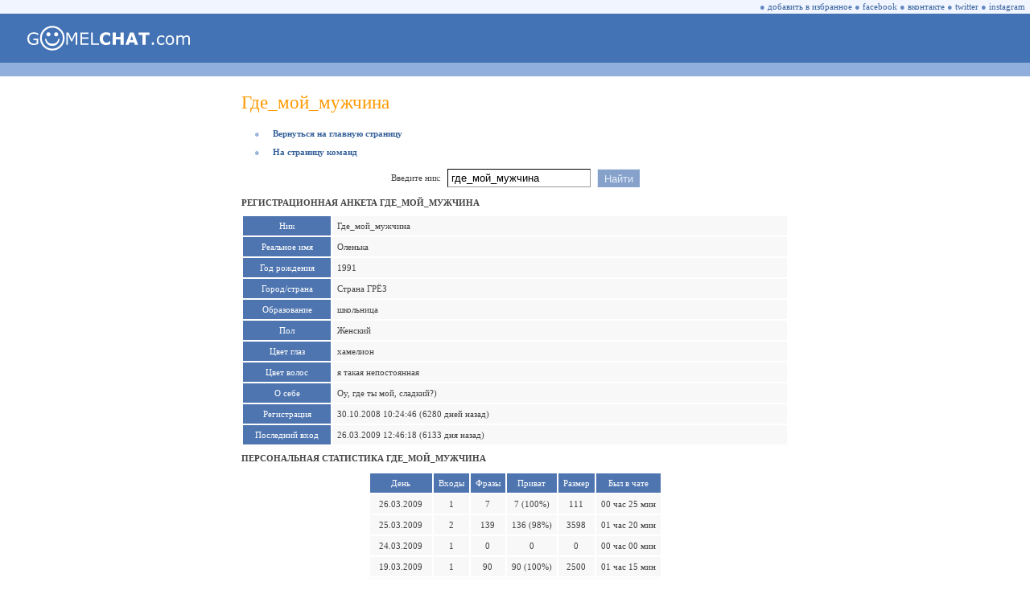

--- FILE ---
content_type: text/html; charset=utf-8
request_url: https://gomelchat.com/%D0%B3%D0%B4%D0%B5_%D0%BC%D0%BE%D0%B9_%D0%BC%D1%83%D0%B6%D1%87%D0%B8%D0%BD%D0%B0
body_size: 8285
content:
<html lang="ru"><head prefix="og: http://ogp.me/ns# fb: http://ogp.me/ns/fb# website: http://ogp.me/ns/website#"><title>Где_мой_мужчина • Гомель Чат</title><link rel="dns-prefetch" href="//www.google-analytics.com"><link rel="preconnect" href="https://www.google-analytics.com" crossorigin><link rel="dns-prefetch" href="//mc.yandex.ru"><link rel="preconnect" href="https://mc.yandex.ru" crossorigin><link rel="shortcut icon" href="/favicon.ico"><link rel="apple-touch-icon" href="/apple-touch-icon.png"><meta charset="UTF-8"><meta name="viewport" content="width=device-width, initial-scale=1, minimal-ui, viewport-fit=cover"><meta name="mobile-web-app-capable" content="yes"><meta name="apple-mobile-web-app-capable" content="yes"><meta name="apple-mobile-web-app-status-bar-style" content="translucent-black"><meta name="apple-mobile-web-app-title" content="Гомель Чат"><meta name="format-detection" content="telephone=no"><link rel="canonical" href="https://gomelchat.com/%D0%B3%D0%B4%D0%B5_%D0%BC%D0%BE%D0%B9_%D0%BC%D1%83%D0%B6%D1%87%D0%B8%D0%BD%D0%B0"><meta name="description" content="Профиль пользователя Где_мой_мужчина в анонимном чате Гомель Чат. Реальное имя, год рождения, город/страна, пол и фотографии."><meta name="twitter:card" content="summary_large_image"><meta name="twitter:site" content="@gomelchat"><meta name="twitter:creator" content="@gomelchat"><meta name="robots" content="noyaca"><meta property="fb:app_id" content="462671954130052"><meta property="og:type" content="website"><meta property="og:locale" content="ru_RU"><meta property="og:site_name" content="Гомель Чат"><meta property="og:url" content="https://gomelchat.com/%D0%B3%D0%B4%D0%B5_%D0%BC%D0%BE%D0%B9_%D0%BC%D1%83%D0%B6%D1%87%D0%B8%D0%BD%D0%B0"><meta property="og:title" content="Где_мой_мужчина • Гомель Чат"><meta property="og:description" content="Профиль пользователя Где_мой_мужчина в анонимном чате Гомель Чат. Реальное имя, год рождения, город/страна, пол и фотографии."><meta property="og:image" content="https://gomelchat.com/gomelchat.png"><meta property="og:image:alt" content="Где_мой_мужчина • Гомель Чат"><style>@font-face{font-family:'Wingdings';font-display:swap;font-style:normal;font-weight:normal;src:url('/font/wingdings.woff') format('woff')}::-webkit-scrollbar{width:17px;height:17px}::-webkit-scrollbar-button{width:17px;height:17px;background:#90afdd;display:block}::-webkit-scrollbar-thumb{background:#f0f5ff}::-webkit-scrollbar-track{background:#90afdd}::-webkit-scrollbar-corner{background:#90afdd}@-ms-viewport{width:device-width}input,textarea,select,option{-webkit-border-radius:0}select{-webkit-border-radius:0;appearance:none;-webkit-appearance:none;-moz-appearance:none}html,body{height:100%;width:100%;margin:0;padding:0;-webkit-text-size-adjust:100%;-webkit-tap-highlight-color:rgba(0,0,0,0)}OL{padding-left:31px;padding-right:0;margin-left:0;margin-right:0}TD{FONT-FAMILY:Verdana;FONT-SIZE:11px;COLOR:#444444}A:LINK,A:VISITED{TEXT-DECORATION:NONE;COLOR:#39639B}A:ACTIVE{TEXT-DECORATION:NONE;COLOR:#39639B}A:HOVER{TEXT-DECORATION:NONE;COLOR:#FF9900}.pointer:HOVER{TEXT-DECORATION:NONE;COLOR:#FF9900;cursor:pointer}.pointer{TEXT-DECORATION:NONE;COLOR:#39639B;cursor:pointer}.TMN{PADDING-BOTTOM:10px}h1{COLOR:#FF9900;FONT-SIZE:23px;font-weight:normal;PADDING-TOP:10px;PADDING-BOTTOM:8px;margin-top:0;margin-bottom:0}h2{font-size:11px;font-weight:bold;text-transform:uppercase}.error404{font-family:Wingdings;FONT-SIZE:30em;COLOR:#4373B5;font-weight:normal;margin-top:0;margin-bottom:0}.MB{FONT-SIZE:11px;COLOR:#9BB5DE}.MT{FONT-SIZE:11px;COLOR:#6287BF}.MA{FONT-SIZE:11px;COLOR:#9BB5DE;PADDING-LEFT:16px;PADDING-RIGHT:16px}.MR{FONT-SIZE:11px;COLOR:#F08C00;PADDING-LEFT:16px;PADDING-RIGHT:16px}.ME{FONT-SIZE:11px;COLOR:#F08C00}.RE{FONT-SIZE:11px;COLOR:#F08C00;PADDING-LEFT:11px;PADDING-RIGHT:16px}.itext{appearance:none;-webkit-appearance:none;FONT-FAMILY:Arial;font-size:13px;color:black;border-style:solid;BORDER-WIDTH:1px;border-color:#000000 #999999 #999999 #000000;background-color:#FFFFFF;height:23px;margin:0;padding:0;padding-left:4px;padding-right:4px}.isel{appearance:none;-webkit-appearance:none;-moz-appearance:none;FONT-FAMILY:Arial;font-size:13px;color:black;border-style:solid;BORDER-WIDTH:1px;border-color:#000000 #999999 #999999 #000000;height:23px;margin:0;padding:0;padding-top:1px;padding-left:8px;padding-right:7px}.ibut{appearance:none;-webkit-appearance:none;FONT-FAMILY:Arial;font-size:13px;color:#E5EDFA;border-style:solid;BORDER-WIDTH:1px;border-color:#E5EDFA #86A2CA #86A2CA #E5EDFA;background-color:#86A2CA;height:23px;margin:0;padding:0;padding-top:1px;padding-left:8px;padding-right:7px}.title2{color:#FFFFFF;background:#90AFDD}.title{color:#f8f8ff;background:#4E75B0}a.title,a:link.title,a:visited.title,a:hover.title,a:active.title{color:white}.ttr{background:#9999cc}.ttd{font:11px Verdana;color:#ffffff;background:#4E75B0;text-align:center}a:link.ttd{color:#eeeeff}a:active.ttd{color:#ffcccc}a:visited.ttd{color:#eeeeff}a:hover.ttd{color:#ffffff;background:#444477}.btr{background:#F8F8F8;font:11px Verdana}.btd{font:11px Verdana;word-wrap:break-word}.btd2{text-align:center;font:11px Verdana}.nicklist{color:#39639B;font:11px Verdana;font-weight:bold}.nicklist_long{color:#39639B;font:11px Arial}.melist{color:#b07050;font-weight:bold}.clist{font:11px Verdana;color:#005500}.clistc2{font:11px Verdana;color:#ff0000;background:#ffeebb}.clistc0{font:11px Verdana;color:#006600;background:#ddffdd}.clistaway{font:11px Verdana;color:#888888}.tsy{font:16px Tahoma;border-width:1px;border-color:#999999;background-color:#ffffff}.s7{font-size:9px;font-family:Small Fonts}.s8{font-size:11px;font-family:Tahoma}.fraza{font-size:12px;BORDER-WIDTH:0px;color:#666699;BACKGROUND-COLOR:#FFFFFF}.lag_digit{font-size:9px;font-family:Verdana;color:#444444}.smile{cursor:pointer;position:relative;top:1px}img,input[src$=".gif"]{image-rendering:optimizeSpeed;image-rendering:-moz-crisp-edges;image-rendering:-o-crisp-edges;image-rendering:-webkit-optimize-contrast;image-rendering:optimize-contrast;image-rendering:crisp-edges;image-rendering:pixelated;-ms-interpolation-mode:nearest-neighbor}.checks{font-size:0px;width:13px;height:13px}#galleryOverlay{width:100%;height:100%;position:fixed;top:0;left:0;opacity:0;z-index:100000;background-color:#222;background-color:rgba(0,0,0,.8);overflow:hidden;display:none;-moz-transition:opacity 1s ease;-webkit-transition:opacity 1s ease;transition:opacity 1s ease}#galleryOverlay.visible{opacity:1}#gallerySlider{height:100%;left:0;top:0;width:100%;white-space:nowrap;position:absolute;-moz-transition:left 0.4s ease;-webkit-transition:left 0.4s ease;transition:left 0.4s ease}#gallerySlider .placeholder{background:url(/im/preloader.gif) no-repeat center center;height:100%;line-height:1px;text-align:center;width:100%;display:inline-block}#gallerySlider .placeholder:before{content:"";display:inline-block;height:50%;width:1px;margin-right:-1px}#gallerySlider .placeholder img{display:inline-block;max-height:100%;max-width:100%;vertical-align:middle}#gallerySlider.rightSpring{-moz-animation:rightSpring 0.3s;-webkit-animation:rightSpring 0.3s}#gallerySlider.leftSpring{-moz-animation:leftSpring 0.3s;-webkit-animation:leftSpring 0.3s}@-moz-keyframes rightSpring{0%{margin-left:0}50%{margin-left:-30px}100%{margin-left:0}}@-moz-keyframes leftSpring{0%{margin-left:0}50%{margin-left:30px}100%{margin-left:0}}@-webkit-keyframes rightSpring{0%{margin-left:0}50%{margin-left:-30px}100%{margin-left:0}}@-webkit-keyframes leftSpring{0%{margin-left:0}50%{margin-left:30px}100%{margin-left:0}}#prevArrow,#nextArrow{border:none;text-decoration:none;background:url(/im/arrows.png) no-repeat;opacity:.5;cursor:pointer;position:absolute;width:43px;height:58px;top:50%;margin-top:-29px;-moz-transition:opacity 0.2s ease;-webkit-transition:opacity 0.2s ease;transition:opacity 0.2s ease}#prevArrow:hover,#nextArrow:hover{opacity:1}#prevArrow{background-position:left top;left:40px}#nextArrow{background-position:right top;right:40px}</style><script>(function(i,s,o,g,r,a,m){i.GoogleAnalyticsObject=r;i[r]=i[r]||function(){(i[r].q=i[r].q||[]).push(arguments)},i[r].l=1*new Date();a=s.createElement(o),m=s.getElementsByTagName(o)[0];a.async=1;a.src=g;m.parentNode.insertBefore(a,m)})(window,document,'script','https://www.google-analytics.com/analytics.js','ga');ga('create','UA-106045893-1','auto');ga('send','pageview');</script><script>(function(d,w,c){(w[c]=w[c]||[]).push(function(){try{w.yaCounter46130274=new Ya.Metrika({id:46130274,clickmap:!0,trackLinks:!0,accurateTrackBounce:!0})}catch(e){}});var n=d.getElementsByTagName("script")[0],s=d.createElement("script"),f=function(){n.parentNode.insertBefore(s,n)};s.type="text/javascript";s.async=!0;s.src="https://mc.yandex.ru/metrika/watch.js";if(w.opera=="[object Opera]"){d.addEventListener("DOMContentLoaded",f,!1)}else{f()}})(document,window,"yandex_metrika_callbacks");</script><noscript><img src="https://mc.yandex.ru/watch/46130274" style="position:absolute;left:-9999px" alt=""></noscript><script defer>function rudr_favorite(a){pageTitle='Гомель Чат';pageURL='https://gomelchat.com/';try{eval("window.external.AddFa-vorite(pageURL, pageTitle)".replace(/-/g,''));}
catch(e){try{window.sidebar.addPanel(pageTitle,pageURL,"");}
catch(e){if(typeof(opera)=="object"){a.rel="sidebar";a.title=pageTitle;a.url=pageURL;return true;}else{alert('Нажмите '+(navigator.userAgent.toLowerCase().indexOf('mac')!=-1?'Cmd':'Ctrl')+'+D чтобы добавить Гомель Чат в избранное.');}}}
return false;}</script></head><body><TABLE CELLSPACING=0 CELLPADDING=0 BORDER=0 WIDTH=100% HEIGHT=100%><TR VALIGN=TOP><TD><TABLE CELLSPACING=0 CELLPADDING=0 BORDER=0 WIDTH=100% BGCOLOR=#F0F5FF><TR><TD HEIGHT=17 ALIGN=RIGHT><SPAN CLASS=MT>&#9679;</SPAN>&nbsp;<span class=pointer onclick="return rudr_favorite(this);" TITLE="добавить Гомель Чат в избранное">добавить в избранное</span>&nbsp;<SPAN CLASS=MT>&#9679;</SPAN>&nbsp;<a class=pointer href="https://facebook.com/gomelchat" target="_blank" TITLE="Гомель Чат на Facebook" rel="nofollow">facebook</a>&nbsp;<SPAN CLASS=MT>&#9679;</SPAN>&nbsp;<a class=pointer href="https://vk.com/gomelchat" target="_blank" TITLE="Гомель Чат на Вконтакте" rel="nofollow">вконтакте</a>&nbsp;<SPAN CLASS=MT>&#9679;</SPAN>&nbsp;<a class=pointer href="https://twitter.com/gomelchat" target="_blank" TITLE="Гомель Чат на Twitter" rel="nofollow">twitter</a>&nbsp;<SPAN CLASS=MT>&#9679;</SPAN>&nbsp;<a class=pointer href="https://instagram.com/gomelchat" target="_blank" TITLE="Гомель Чат на Instagram" rel="nofollow">instagram</a>&nbsp;&nbsp;</TD></TR></TABLE><TABLE CELLSPACING=0 CELLPADDING=0 BORDER=0 WIDTH=100% BGCOLOR=#4373B5><TR><TD HEIGHT=61><A HREF="/"><img src=/im/gomelchat.svg width=202 height=31 border=0 hspace=34 alt="Анонимный чат • Гомель Чат" title="Анонимный чат • Гомель Чат"></A></TD><TD WIDTH=100% ALIGN=CENTER><TABLE CELLSPACING=0 CELLPADDING=0 BORDER=0 WIDTH=100%><TR><TD ALIGN=CENTER></TD></TR></TABLE></TD><TD WIDTH=34></TD></TR></TABLE><TABLE CELLSPACING=0 CELLPADDING=0 BORDER=0 WIDTH=100% BGCOLOR=#90AFDD><TR><TD HEIGHT=17></TD></TR></TABLE><TABLE CELLSPACING=0 CELLPADDING=10 BORDER=0 WIDTH=100% ALIGN=CENTER BGCOLOR=#FFFFFF style="width:100%;min-width:600px;max-width:700px;display:block"><TR><TD VALIGN=TOP><h1>Где_мой_мужчина</h1><P><SPAN CLASS=MA>&#9679;</SPAN><a href='/'><b>Вернуться на главную страницу</b></a></P><P><SPAN CLASS=MA>&#9679;</SPAN><a href=/operation><b>На страницу команд</b></a></P><script defer>function changenav(){window.location.href='/'+document.forms[0].elements.username.value;return!1};</script><form action=/ method=get style="font-size:0px" onsubmit="return changenav();"><input type=hidden name=ID value=b1cf59adae78ef0b9628b950319f9293><TABLE CELLSPACING=0 CELLPADDING=4 BORDER=0 ALIGN=CENTER><TR><TD>Введите ник:</TD><TD><input class=itext type=text name='username' value="где_мой_мужчина" maxlength=16></TD><TD><input class=ibut type=submit value="Найти"></TD></TR></TABLE></form><TABLE CELLSPACING='0' CELLPADDING='0' BORDER='0' ALIGN='CENTER'><TR></TR></TABLE><h2>Регистрационная анкета где_мой_мужчина</h2><table border=0 cellspacing=2 cellpadding=6 align=center width=100% style='table-layout:fixed'><tr class=ttr><td class=ttd width=97 valign=top nowrap>Ник</td><td class=btr><span class=btd>Где_мой_мужчина</span></td></tr><tr class=ttr><td class=ttd width=97 valign=top nowrap>Реальное имя</td><td class=btr><span class=btd>Оленька</span></td></tr><tr class=ttr><td class=ttd width=97 valign=top nowrap>Год рождения</td><td class=btr><span class=btd>1991</span></td></tr><tr class=ttr><td class=ttd width=97 valign=top nowrap>Город/страна</td><td class=btr><span class=btd>Страна ГРЁЗ</span></td></tr><tr class=ttr><td class=ttd width=97 valign=top nowrap>Образование</td><td class=btr><span class=btd>школьница</span></td></tr><tr class=ttr><td class=ttd width=97 valign=top nowrap>Пол</td><td class=btr><span class=btd>Женский</span></td></tr><tr class=ttr><td class=ttd width=97 valign=top nowrap>Цвет глаз</td><td class=btr><span class=btd>хамелион</span></td></tr><tr class=ttr><td class=ttd width=97 valign=top nowrap>Цвет волос</td><td class=btr><span class=btd>я такая непостоянная</span></td></tr><tr class=ttr><td class=ttd width=97 valign=top nowrap>О себе</td><td class=btr><span class=btd>Оу, где ты мой, сладкий?)</span></td></tr><tr class=ttr><td class=ttd width=97 valign=top nowrap>Регистрация</td><td class=btr><span class=btd>30.10.2008 10:24:46 (6280 дней назад)</span></td></tr><tr class=ttr><td class=ttd width=97 valign=top nowrap>Последний вход</td><td class=btr><span class=btd>26.03.2009 12:46:18 (6133 дня назад)</span></td></tr>
</table><h2>Персональная статистика где_мой_мужчина</h2><P><table border=0 cellspacing=2 cellpadding=6 align=center><Tr class=ttr><td class=ttd>День</td><td class=ttd>Входы</td><td class=ttd>Фразы</td><td class=ttd title='Кол-во приватных сообщений из числа общего кол-ва сообщений'>Приват</td><td class=ttd title='Размер всех сообщений в байтах'>Размер</td><td class=ttd title='Сколько времени был в чате (погрешность 5 мин)'>Был в чате</td></tr><tr class=btr><td class=btd2>26.03.2009</td><td class=btd2>1</td><td class=btd2>7</td><td class=btd2>7 (100%)</td><td class=btd2>111</td><td class=btd2>00 час 25 мин</td></tr><tr class=btr><td class=btd2>25.03.2009</td><td class=btd2>2</td><td class=btd2>139</td><td class=btd2>136 (98%)</td><td class=btd2>3598</td><td class=btd2>01 час 20 мин</td></tr><tr class=btr><td class=btd2>24.03.2009</td><td class=btd2>1</td><td class=btd2>0</td><td class=btd2>0</td><td class=btd2>0</td><td class=btd2>00 час 00 мин</td></tr><tr class=btr><td class=btd2>19.03.2009</td><td class=btd2>1</td><td class=btd2>90</td><td class=btd2>90 (100%)</td><td class=btd2>2500</td><td class=btd2>01 час 15 мин</td></tr><tr class=btr><td class=btd2>12.03.2009</td><td class=btd2>1</td><td class=btd2>2</td><td class=btd2>2 (100%)</td><td class=btd2>11</td><td class=btd2>00 час 50 мин</td></tr><Tr class=ttr><td class=ttd>Месяц</td><td class=ttd>Входы</td><td class=ttd>Фразы</td><td class=ttd title='Кол-во приватных сообщений из числа общего кол-ва сообщений'>Приват</td><td class=ttd title='Размер всех сообщений в байтах'>Размер</td><td class=ttd title='Сколько времени был в чате (погрешность 5 мин)'>Был в чате</td></tr><tr class=btr><td class=btd2>март 2009</td><td class=btd2>9</td><td class=btd2>328</td><td class=btd2>317 (97%)</td><td class=btd2>8703</td><td class=btd2>06 час 50 мин</td></tr><tr class=btr><td class=btd2>февраль 2009</td><td class=btd2>21</td><td class=btd2>795</td><td class=btd2>680 (86%)</td><td class=btd2>22769</td><td class=btd2>12 час 00 мин</td></tr><tr class=btr><td class=btd2>январь 2009</td><td class=btd2>39</td><td class=btd2>1246</td><td class=btd2>945 (76%)</td><td class=btd2>31255</td><td class=btd2>09 час 55 мин</td></tr><tr class=btr><td class=btd2>декабрь 2008</td><td class=btd2>23</td><td class=btd2>304</td><td class=btd2>207 (68%)</td><td class=btd2>10278</td><td class=btd2>05 час 35 мин</td></tr><tr class=btr><td class=btd2>ноябрь 2008</td><td class=btd2>16</td><td class=btd2>638</td><td class=btd2>444 (70%)</td><td class=btd2>18047</td><td class=btd2>07 час 30 мин</td></tr><tr class=btr><td class=btd2>октябрь 2008</td><td class=btd2>5</td><td class=btd2>260</td><td class=btd2>242 (93%)</td><td class=btd2>6672</td><td class=btd2>02 час 45 мин</td></tr></table></P></TD></TR></TABLE></TD></TR><TR><TD VALIGN=BOTTOM><TABLE CELLSPACING=0 CELLPADDING=0 BORDER=0 WIDTH=100% BGCOLOR=#90AFDD><TR><TD HEIGHT=5></TD></TR></TABLE><TABLE CELLSPACING=0 CELLPADDING=0 BORDER=0 WIDTH=100% BGCOLOR=#4373B4><TR><TD WIDTH=100% HEIGHT=20 ALIGN=LEFT STYLE="COLOR:#FFFFFF">&nbsp;&nbsp;Copyright &copy; 2003-2026 GOMEL<B>CHAT</B>.com</TD></TR></TABLE></TD></TR></TABLE><script src="/js/jquery-1.12.4.min.js"></script><script src="/js/touchTouch.js"></script><script async>$(document).ready(function(){ $('#thumbs a').touchTouch();});</script></body></html>


--- FILE ---
content_type: image/svg+xml
request_url: https://gomelchat.com/im/gomelchat.svg
body_size: 1617
content:
<svg xmlns="http://www.w3.org/2000/svg" viewBox="0 0 253.212 38.322"><path fill="#fff" d="M17.01 28.03q-1.564.718-3.422 1.256-1.846.526-3.576.526-2.23 0-4.09-.616-1.857-.615-3.165-1.845-1.32-1.24-2.038-3.1Q0 22.38 0 19.88q0-4.58 2.667-7.22 2.68-2.652 7.345-2.652 1.628 0 3.32.396 1.704.385 3.665 1.32v3.012h-.23q-.398-.307-1.154-.807-.756-.5-1.487-.84-.884-.4-2.012-.66-1.115-.27-2.538-.27-3.204 0-5.076 2.06-1.858 2.05-1.858 5.56 0 3.7 1.948 5.77 1.948 2.05 5.307 2.05 1.23 0 2.448-.25 1.23-.25 2.153-.63v-4.67H9.384v-2.23h7.626v8.19zM38.86-.005c-5.293 0-9.82 1.88-13.56 5.623-3.744 3.743-5.6 8.27-5.6 13.54 0 5.292 1.856 9.818 5.6 13.56 3.742 3.744 8.268 5.598 13.56 5.598 5.27 0 9.795-1.854 13.538-5.597 3.743-3.75 5.623-8.27 5.623-13.57 0-5.27-1.88-9.8-5.62-13.54S44.13-.01 38.86-.01zm0 2.775c4.52 0 8.37 1.612 11.56 4.803 3.19 3.215 4.803 7.065 4.803 11.584 0 4.544-1.612 8.393-4.803 11.584-3.19 3.19-7.038 4.78-11.56 4.78-4.544 0-8.392-1.58-11.583-4.77-3.19-3.19-4.777-7.04-4.777-11.58 0-4.52 1.587-8.37 4.777-11.58 3.19-3.19 7.04-4.8 11.584-4.8zm-6.03 7.162c-.875 0-1.64.318-2.258.936-.618.617-.935 1.383-.935 2.258s.317 1.64.935 2.26c.618.617 1.383.935 2.258.935s1.642-.31 2.26-.93c.616-.61.96-1.38.96-2.26 0-.87-.32-1.64-.937-2.25-.62-.62-1.408-.93-2.283-.93zm12.06 0c-.874 0-1.663.316-2.282.936-.618.617-.936 1.383-.936 2.258s.318 1.64.936 2.26c.62.62 1.408.935 2.283.935.88 0 1.65-.31 2.26-.93.62-.62.94-1.38.94-2.26 0-.87-.32-1.64-.93-2.25-.61-.62-1.38-.93-2.26-.93zM27.706 20.014c-.09.012-.176.122-.166.213.37 3.426 1.555 6.133 3.57 8.072 1.99 1.96 4.587 2.93 7.75 2.93 3.14 0 5.74-.97 7.753-2.94 2.015-1.94 3.2-4.65 3.594-8.08.006-.05-.01-.11-.045-.15-.034-.04-.093-.07-.144-.07h-1.514c-.08 0-.17.07-.188.15-.59 2.58-1.675 4.49-3.244 5.77s-3.63 1.92-6.21 1.92c-2.593 0-4.662-.65-6.23-1.92s-2.648-3.19-3.228-5.77c-.017-.08-.106-.15-.187-.15h-1.485a.043.043 0 0 1-.004 0h-.014a.043.043 0 0 1-.003 0zm94.824 9.836q-2.128 0-3.935-.628-1.794-.628-3.09-1.87-1.293-1.245-2.01-3.103-.706-1.86-.706-4.3 0-2.27.67-4.12t1.97-3.17q1.24-1.27 3.07-1.96 1.84-.7 4.02-.7 1.2 0 2.16.14.97.13 1.79.34.86.24 1.55.55.704.29 1.23.55v4.62h-.566q-.36-.308-.91-.73-.54-.424-1.23-.834-.71-.41-1.53-.69t-1.75-.28q-1.04 0-1.976.334-.938.32-1.73 1.08-.758.73-1.23 1.933-.464 1.205-.464 2.923 0 1.794.5 3 .51 1.204 1.28 1.896.785.7 1.747 1.01.96.294 1.898.294.898 0 1.77-.27.89-.27 1.63-.73.63-.37 1.17-.793.54-.42.89-.73h.512v4.57q-.72.32-1.372.6-.655.283-1.37.49-.94.265-1.76.41-.82.14-2.26.14zm27.51-.38h-4.922v-8.408h-7.267v8.408h-4.92V10.385h4.92v6.985h7.27v-6.985h4.92V29.47zm22.52 0h-5.088l-1.32-3.858h-7.076l-1.32 3.858h-4.96l7.05-19.085h5.665l7.05 19.085zm-7.6-7.357l-2.346-6.845-2.346 6.845h4.69zm25.3-8.033h-5.96v15.394h-4.922V14.08h-5.96v-3.69h16.842v3.69zM77.66 29.46h-2.538V13.015l-5.306 11.19h-1.513l-5.268-11.19V29.46h-2.37V10.375h3.46L69.213 21l4.922-10.625h3.525V29.46zm17.72 0H82.806V10.375H95.38v2.256H85.344v5.23H95.38v2.26H85.344v7.09H95.38v2.26zm16.12 0H99.426V10.375h2.538v16.83h9.536v2.255zm85.59.01h-3.063v-3.653h3.063v3.653zm16.19-.9q-1.205.577-2.294.897-1.077.32-2.295.32-1.55 0-2.84-.448-1.29-.47-2.22-1.39-.93-.93-1.45-2.34-.51-1.41-.51-3.3 0-3.51 1.93-5.51 1.94-2 5.1-2 1.24 0 2.41.34 1.2.34 2.18.84v2.672h-.12q-1.1-.86-2.28-1.32-1.16-.46-2.28-.46-2.05 0-3.24 1.384-1.18 1.372-1.18 4.04 0 2.59 1.16 3.985 1.17 1.383 3.27 1.383.73 0 1.49-.196t1.36-.5q.53-.27.99-.56.467-.31.73-.53h.13v2.654zm15.3-6.26q0 3.5-1.794 5.524-1.795 2.025-4.807 2.025-3.04 0-4.84-2.03-1.78-2.03-1.78-5.53 0-3.5 1.78-5.53 1.79-2.04 4.83-2.04 3.01 0 4.8 2.03 1.79 2.02 1.79 5.52zm-2.487 0q0-2.78-1.09-4.127-1.09-1.36-3.024-1.36-1.97 0-3.06 1.36-1.08 1.346-1.08 4.127 0 2.692 1.09 4.09 1.09 1.383 3.03 1.383 1.92 0 3.01-1.37 1.1-1.386 1.1-4.103zm27.117 7.16h-2.41v-8.152q0-.923-.09-1.78-.076-.86-.345-1.373-.295-.55-.846-.833-.56-.282-1.59-.282-1.02 0-2.03.513-1.02.5-2.03 1.28.03.296.06.694.02.384.02.77v9.163h-2.41v-8.152q0-.948-.09-1.794-.08-.86-.35-1.372-.3-.55-.85-.82-.55-.282-1.59-.282-.99 0-1.99.487-.99.487-1.98 1.243v10.69h-2.41V15.153h2.41v1.59q1.13-.936 2.245-1.46 1.13-.527 2.4-.527 1.46 0 2.472.615 1.02.62 1.52 1.71 1.46-1.23 2.664-1.77 1.207-.55 2.578-.55 2.36 0 3.475 1.44 1.13 1.42 1.13 3.99v9.29z"/></svg>

--- FILE ---
content_type: application/javascript
request_url: https://gomelchat.com/js/touchTouch.js
body_size: 734
content:
(function(){var overlay=$('<div id="galleryOverlay">'),slider=$('<div id="gallerySlider">'),prevArrow=$('<a id="prevArrow"></a>'),nextArrow=$('<a id="nextArrow"></a>'),overlayVisible=!1;$.fn.touchTouch=function(){var placeholders=$([]),index=0,allitems=this,items=allitems;overlay.hide().appendTo('body');slider.appendTo(overlay);items.each(function(){placeholders=placeholders.add($('<div class="placeholder">'))});slider.append(placeholders).on('click',function(e){if(!$(e.target).is('img')){hideOverlay()}});$('body').on('touchstart','#gallerySlider img',function(e){var touch=e.originalEvent,startX=touch.changedTouches[0].pageX;slider.on('touchmove',function(e){e.preventDefault();touch=e.originalEvent.touches[0]||e.originalEvent.changedTouches[0];if(touch.pageX-startX>10){slider.off('touchmove');showPrevious()}
else if(touch.pageX-startX<-10){slider.off('touchmove');showNext()}});return!1}).on('touchend',function(){slider.off('touchmove')});items.on('click',function(e){e.preventDefault();var $this=$(this),galleryName,selectorType,$closestGallery=$this.parent().closest('[data-gallery]');if($this.attr('data-gallery')){galleryName=$this.attr('data-gallery');selectorType='item'}else if($closestGallery.length){galleryName=$closestGallery.attr('data-gallery');selectorType='ancestor'}
if(galleryName&&selectorType=='item'){items=$('[data-gallery='+galleryName+']')}else if(galleryName&&selectorType=='ancestor'){items=items.filter(function(){return $(this).parent().closest('[data-gallery]').length})}
index=items.index(this);showOverlay(index);showImage(index);preload(index+1);preload(index-1)});if(!("ontouchstart"in window)){overlay.append(prevArrow).append(nextArrow);prevArrow.click(function(e){e.preventDefault();showPrevious()});nextArrow.click(function(e){e.preventDefault();showNext()})}
$(window).bind('keydown',function(e){if(e.keyCode==37){showPrevious()}
else if(e.keyCode==39){showNext()}
else if(e.keyCode==27){hideOverlay()}});function showOverlay(index){if(overlayVisible){return!1}
overlay.show();setTimeout(function(){overlay.addClass('visible')},100);offsetSlider(index);overlayVisible=!0}
function hideOverlay(){if(!overlayVisible){return!1}
overlay.hide().removeClass('visible');overlayVisible=!1;$('.placeholder').empty();items=allitems}
function offsetSlider(index){slider.css('left',(-index*100)+'%')}
function preload(index){setTimeout(function(){showImage(index)},1000)}
function showImage(index){if(index<0||index>=items.length){return!1}
loadImage(items.eq(index).attr('href'),function(){placeholders.eq(index).html(this)})}
function loadImage(src,callback){var img=$('<img>').on('load',function(){callback.call(img)});img.attr('src',src)}
function showNext(){if(index+1<items.length){index++;offsetSlider(index);preload(index+1)}
else{slider.addClass('rightSpring');setTimeout(function(){slider.removeClass('rightSpring')},500)}}
function showPrevious(){if(index>0){index--;offsetSlider(index);preload(index-1)}
else{slider.addClass('leftSpring');setTimeout(function(){slider.removeClass('leftSpring')},500)}}}})(jQuery)